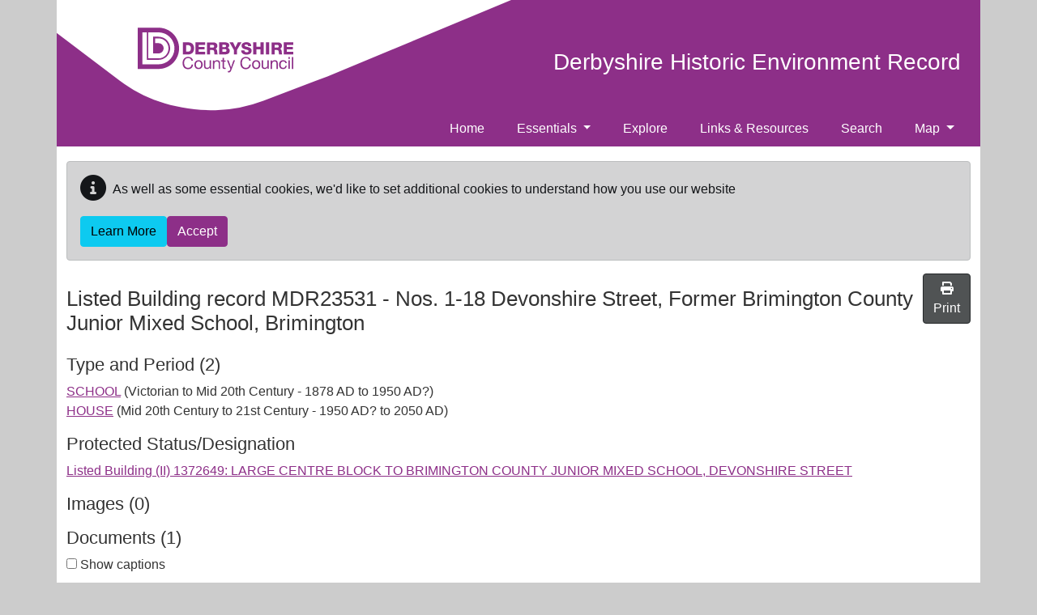

--- FILE ---
content_type: image/svg+xml
request_url: https://her.derbyshire.gov.uk/derbyshire/images/icons/footer-facebook.svg
body_size: 357
content:
<?xml version="1.0" encoding="UTF-8" standalone="no"?>
<svg width="35px" height="35px" viewBox="0 0 35 35" version="1.1" xmlns="http://www.w3.org/2000/svg" xmlns:xlink="http://www.w3.org/1999/xlink">
    <!-- Generator: Sketch 44.1 (41455) - http://www.bohemiancoding.com/sketch -->
    <title>Group 3</title>
    <desc>Created with Sketch.</desc>
    <defs>
        <polygon id="path-1" points="9 8.68945 9 0 0 0 0 8.68945 0 17.3789 9 17.3789"></polygon>
    </defs>
    <g id="Symbols" stroke="none" stroke-width="1" fill="none" fill-rule="evenodd">
        <g id="Footer" transform="translate(-954.000000, -57.000000)">
            <g id="Group-3" transform="translate(954.000000, 57.000000)">
                <circle id="Oval-2" fill="#FFFFFF" cx="17.5" cy="17.5" r="17.5"></circle>
                <g id="Page-1" transform="translate(13.000000, 9.000000)">
                    <mask id="mask-2" fill="white">
                        <use xlink:href="#path-1"></use>
                    </mask>
                    <g id="Clip-2"></g>
                    <path d="M9,2.948 L7.293,2.948 C6.827,2.793 6.362,2.948 6.207,3.259 C6.052,3.569 5.896,3.879 5.896,4.344 L5.896,6.362 L9,6.362 L8.534,9.465 L5.896,9.465 L5.896,17.379 L2.793,17.379 L2.793,9.465 L0,9.465 L0,6.362 L2.638,6.362 L2.638,4.034 C2.638,2.793 2.948,1.707 3.724,1.086 C4.5,0.466 5.431,0 6.673,0 C7.604,0 8.379,0 9,0.155 L9,2.948 Z" id="Fill-1" fill="#8D2F88" mask="url(#mask-2)"></path>
                </g>
            </g>
        </g>
    </g>
</svg>